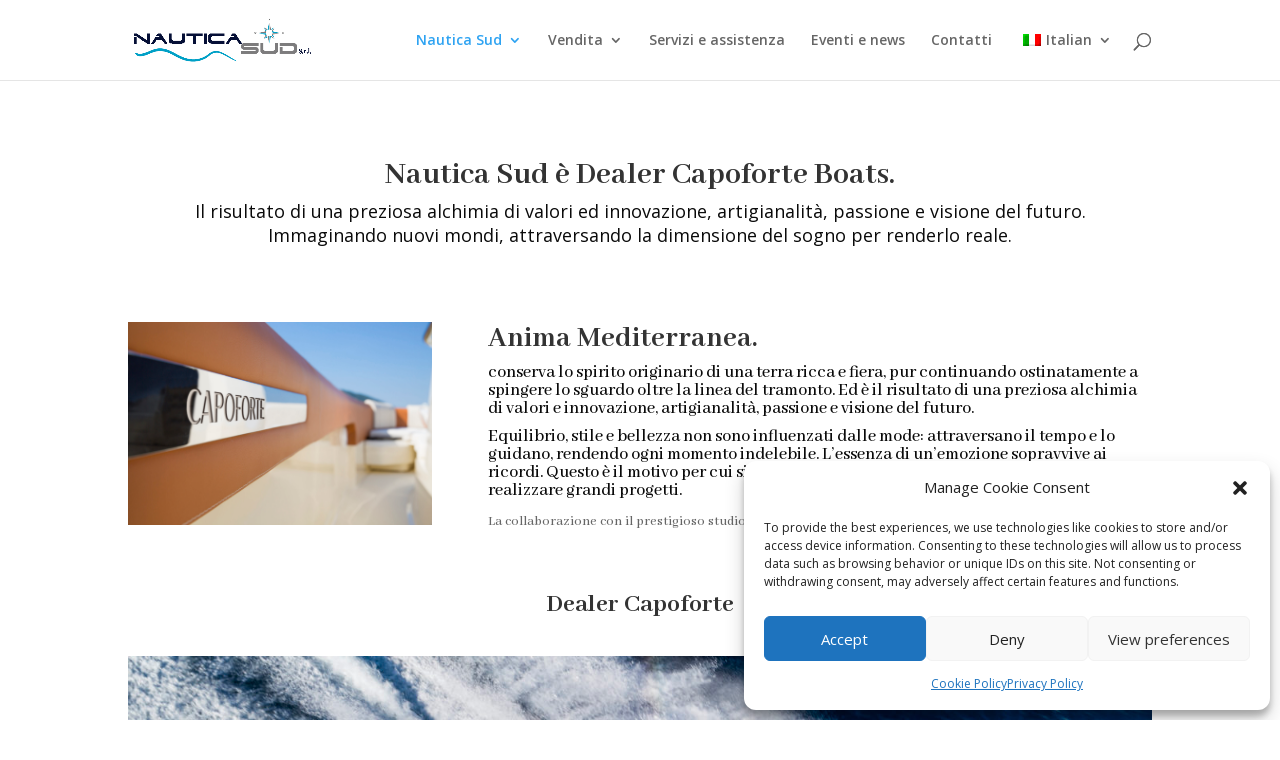

--- FILE ---
content_type: text/css
request_url: https://nauticasuditalia.it/wp-content/themes/Divi-2n/style.css?ver=4.27.5
body_size: 348
content:
/*
Theme Name: Divi-2n
Theme URI: https://2n-tech.com
Description: <a href="https://2n-tech.com">2N Technologies</a>.
Author: 2N Technologies
Version: 1.0.0
Template: Divi
Tags: 2N Theme

*/
/*
@font-face {
    font-family: 'Nexa';
       src: url('/wp-content/themes/Divi-2n/fonts/NexaLight.otf') format('otf');
}

html .footer .footer-info {
	display: none;
}

h1, h2, h3, h4, h5, h6 {
    font-family: Nexa, Raleway, Helvetica, sans-serif !important;
}

*/

/** Desktop **/
@media (min-width: 981px){
.col-width .et_pb_gallery_item {
width: 16.66% !important; /*six columns*/
clear: none !important;
}
}
 
/** Tablet **/
@media (max-width: 980px){
.col-width .et_pb_gallery_item {
width: 25% !important; /*four columns*/
clear: none !important;
}
}
 
/** Small Tablet and Large Phone **/
@media (max-width: 767px){
.col-width .et_pb_gallery_item {
width: 33.33% !important; /*three columns*/
clear: none !important;
}
}
 
/** Phone **/
@media (max-width: 479px){
.col-width .et_pb_gallery_item {
width: 50% !important; /*two columns*/
clear: none !important;
}
}